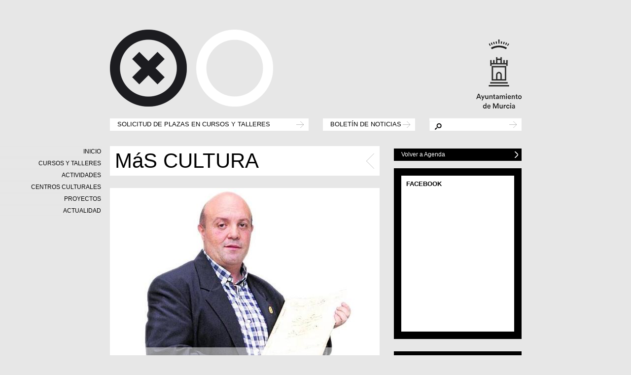

--- FILE ---
content_type: text/html; charset=UTF-8
request_url: https://enclavecultura.com/agenda/detallesAgenda.php?id=9696
body_size: 4518
content:
<!DOCTYPE html>
<html lang="es" class="no-js">

		<head>
		<meta charset="utf-8">
        <!--<meta charset="ISO-8859-1">-->
        <!--<meta charset="utf-8" />-->
		<meta http-equiv="X-UA-Compatible" content="IE=edge,chrome=1">
		<title>EnClave Cultura</title>
		<meta name="description" content="Red de Centros Culturales del Ayuntamiento de Murcia">
		<meta name="viewport" content="width=device-width">
            <meta property="og:title" content="CORVERA NOMBRA CRONISTA A ANTONIO ALMAGRO"/>
        <meta property="og:description" content="ORGANIZADO POR LA JUNTA MUNICIPAL EN COLABORACI&Oacute;N CON EL CENTRO CULTURAL&nbsp;"/>
        <meta property="og:image" content="https://www.enclavecultura.com/imagenes/agenda/fotoactividad9696.jpg" />
        <meta property="og:url" content="https://enclavecultura.com/agenda/detallesAgenda.php?id=9696"/>
        <meta property="og:site_name" content="EnClave Cultura"/>
        <meta property="og:type" content="website"/>


		<link rel="icon" href="../img/favicon.ico">
		<link rel="stylesheet" id="estilo-bootstrap" href="../css/bootstrap.min.css">
		<link rel="stylesheet" id="estilo-flexslider" href="../css/flexslider.css">
		<link rel="stylesheet" id="estilo-principal"  href="../css/main.css">
   		<link rel="stylesheet" href="../css/calendar.css" media="screen">
   		<link rel="stylesheet" href="../css/datepicker.css" media="screen">
        <!--alertas-->
        <link rel="stylesheet" href="../css/jquery-confirm.css" media="screen">
        
   		
		
		<script src="../js/vendor/modernizr-2.6.2.min.js"></script>
        
       	<script src="../js/jquery-1.7.1.min.js" type="text/javascript"></script>
		<script src="../js/jquery.infieldlabel.js" type="text/javascript"></script>
	    <script src="../js/formulario.js" type="text/javascript"></script>
	    <script src="../js/bootstrap-datepicker.js" type="text/javascript"></script>
        
        <script language="JavaScript" src="../js/funcionesAjax.js"></script>
		<script language="JavaScript" src="../admin/js/funcionesAjaxAgenda.js"></script>
        <script language="JavaScript" src="../admin/js/funcionesAjaxNoticias.js"></script>
        <script language="JavaScript" src="../admin/js/funcionesAjaxTalleres.js"></script>
        <script language="JavaScript" src="../admin/js/funcionesAjaxNoticiasCalendario.js"></script>
        
		
        
         
	</head>	<body>

		<script language="JavaScript">
function miBusqueda(){
	var valor=document.formBusqueda.q.value;

	//alert(valor);
	if(valor!=""){
	
		valor= valor+ " enclavecultura.com";
		document.formBusqueda.q.value=valor;
		//alert("v1="+valor);
		document.formBusqueda.submit();
	}
	return false;
}
</script>

		<!--[if lt IE 7]>
		<p class="chromeframe">You are using an <strong>outdated</strong> browser. Please <a href="http://browsehappy.com/">upgrade your browser</a> or <a href="http://www.google.com/chromeframe/?redirect=true">activate Google Chrome Frame</a> to improve your experience.</p>
		<![endif]-->
        <header id="head" class="container">
			<div class="row">
				<div class="span8">
					<a href="../index.php"><img class="logo" src="../img/main-logo.png" alt="enclave"></a>
	
			<a href="../index.php"><img class="logo"  src="https://www.enclavecultura.com/imagenes/tipoActividad/fototipoactividad10.png" alt="centros culturales"></a>

					
				</div>
				<div class="span4">
					<a href="http://www.murcia.es" target="_blank"><img src="../img/Logo_Ayto.png" class="logo-region"  alt="logo region"></a>
				</div>
			</div>
			<div id="subheader" class="row">
				
				<div class="span6">
					<div class="enlaces-header">
							<a href="https://www.enclavecultura.com/webpreinscripcion/registro.php?registro=1">SOLICITUD DE PLAZAS EN CURSOS Y TALLERES</a>
					</div>
				</div>
				<div class="span3">
					<div class="enlaces-header">
						<a href="https://www.enclavecultura.com/lists/?p=subscribe">BOLETÍN DE NOTICIAS</a>
					</div>
				</div>
				<div class="span3">
				<form id="formBusqueda" name="formBusqueda" action="http://www.google.com/search" method="get">
					<label for="q"></label>
					<input type="text" placeholder=" " maxLength="255" id="q" name="q" onClick="return miBusqueda();">
					<input type="hidden" value="es" id="h1" name="hl">
					<input type="image" src="../img/share.png" alt="Buscar">
				</form>
					
				</div>
			</div>
		</header>
				
        		
		<div class="container musica">
			
			<div class="row">
				<div class="span8">
				    
		<ul class="accordion" id="menu">

							<li class="accordion-group"><a href="../index.php">INICIO</a></li>	
							<li class="accordion-group"><a href="../talleres/talleres.php">CURSOS Y TALLERES</a></li>
							<li class="accordion-group"><a href="../agenda/agenda-centros-culturales.php">ACTIVIDADES</a></li>	



							<li class="accordion-group">

                            	<a data-toggle="collapse" class="collapsed" data-target="#submenu-centros" data-parent="#menu">CENTROS CULTURALES</a>

                           		<ul id="submenu-centros" class="collapse">

									<li><a href="../centros_culturales/centros-culturales.php">Equipamientos</a></li>

									<li><a href="../videos/estadisticas.php">Datos y estadísticas</a></li>

                                  	
								</ul>

                            </li>

                            <li class="accordion-group">

                            	<a data-toggle="collapse" class="collapsed" data-target="#submenu-produccion" data-parent="#menu">PROYECTOS</a>

                            	<ul id="submenu-produccion" class="collapse">

                            

									<li><a href="../produccion/producciones.php?tipo_id=1">Exposiciones</a></li>


									<li><a href="../produccion/producciones.php?tipo_id=3">Programas</a></li>


									<li><a href="../produccion/producciones.php?tipo_id=4">Publicaciones</a></li>


                                

                                    

								</ul>	

                                

	                            

                            </li>

                            <li class="accordion-group"><a href="../noticias/noticias.php">ACTUALIDAD</a></li>	

		</ul>

 	    				
    	  <h1 class="title"> MáS CULTURA</h1>
    	  <div class="single item">
    	      
    	      
          <div class="image-container">
    		
    		  <img src='https://www.enclavecultura.com/inc/imageJpeg.php?src=imagenes/agenda/fotoactividad9696.jpg&x=546&y=339.75155279503&imageType=image/jpeg' width='546' height='339.75155279503' title='Pulse para Ampliar' alt='Pulse para Ampliar' style='CURSOR: pointer' onclick='javascript:window.open("../inc/ampliarfoto.php?file=fotoactividad9696.jpg&ruta=imagenes/agenda/",null,"toolbar=no,location=no,directories=no,status=no,menubar=no,scrollbars=no,resizable=yes,copyhistory=no,height=screen.width,width=screen.height,top=0,left=0")'>              
              <div class="caption">
                <p>
                                    </p>
              </div>
              
          </div>
              
              
    	  <div class="content">
    	      
            <!-- RUBeN -->
                        
            <ul id="compartir">
                <li id="facebook-single" class="fb sharrre" data-url="https://enclavecultura.com/agenda/detallesAgenda.php?id=9696" data-text="CORVERA NOMBRA CRONISTA A ANTONIO ALMAGRO" data-title="CORVERA NOMBRA CRONISTA A ANTONIO ALMAGRO"><a class="blue" href="#">Compartir en Facebook</a></li>
                <li id="twitter-single" class="tw sharrre" data-url="https://enclavecultura.com/agenda/detallesAgenda.php?id=9696" data-text="CORVERA NOMBRA CRONISTA A ANTONIO ALMAGRO" data-title="CORVERA NOMBRA CRONISTA A ANTONIO ALMAGRO"><a class="blue" href="#">Compartir en Twitter</a></li>
                <li class="mail"><a class="blue" href="mailto:?subject=Centro cultural&amp;body=Te recomiendo la siguiente actividad https://enclavecultura.com/agenda/detallesAgenda.php?id=9696" title="Enviar a un amigo/conocido" target="_blank">Enviar por Email</a></li>
            </ul>
            <!-- FIN RUBEN-->
							
          <div class="content-sup"> 
            <div class="single-title"> 
              <h4> <span>CORVERA NOMBRA CRONISTA A ANTONIO ALMAGRO</span> 
              </h4>
              <h6 class="gris"><p>ORGANIZADO POR LA JUNTA MUNICIPAL EN COLABORACI&Oacute;N CON EL CENTRO CULTURAL&nbsp;</p></h6>
            </div>
       
            <p><strong>Martes 04 de Octubre</strong>    / 20:00 h   <br>C.C. Corvera<br>
                
                Entrada libre hasta completar aforo                
            </p>
            <p></p>
            <p><p>Tras el nombramiento y aprobaci&oacute;n como Cronista de Corvera de D. Antonio Almagro Soto, en el Pleno de la Junta Municipal de Corvera del 18 de mayo de 2017, dicha Junta Municipal celebra el martes 04 de octubre a las 20h el acto de Toma de Posesi&oacute;n de dicho reconocimiento e invita a formar parte de &eacute;l a todos los vecinos y vecinas de la pedan&iacute;a, adem&aacute;s de a las autoridades municipales, civiles, religiosas y militares y al resto de Cronistas Oficiales de Municipios de la Regi&oacute;n de Murcia.</p>
<p>El acto est&aacute; enmarcado dentro de la programaci&oacute;n de las Fiestas Patronales en Honor a Ntra. Sra. del Rosario de Corvera, organizado por la Junta Municipal en colaboraci&oacute;n con el Centro Cultural y abierto a todas las personas que deseen asistir.&nbsp;</p></p>
             </div>
							<div class="content-footer">
								<span>
								Agenda</span>
								<span><img class="share" src="../img/share.png" alt=""></span>
							</div>
						</div>
						
					</div>
					<div class="row">
						<div class="span4 relative">
					
						</div>
						<div class="span4 central2">
						</div>
					</div>
						
				</div> <!--span8-->
				
				<div class="span4 sidebar">
					
					
					        	
		<div class="title-small title-small2"><a href="../agenda/agenda-centros-culturales.php">Volver a Agenda</a>
        </div>		
        <div><br /></div>			 
                    
                    
                    
                                                                					
					
										<div id="facebook-item">
						<div class="content">
							<span class="tag-h6">FACEBOOK</span>
							<iframe id="facebook" name="facebook" title="facebook" src="//www.facebook.com/plugins/likebox.php?href=https%3A%2F%2Fwww.facebook.com%2Fenclaveculturamurcia&amp;height=263&amp;show_faces=false&amp;colorscheme=light&amp;stream=true&amp;show_border=false&amp;header=false" scrolling="no" frameborder="0" style="border:none; overflow:hidden;width:100%;height:263px;" allowTransparency="true"></iframe>	
						</div>
					</div><!--item-->
					<div id="twitter-item">
						<div class="content">
							<h6>TWITTER</h6>
							<!--<a class="twitter-timeline" href="https://twitter.com/enclavecultura" data-widget-id="382462421920542720"  data-chrome="nofooter transparent noheader" lang="EN" data-tweet-limit="2">Tweets por @enclavecultura</a>
<script>!function(d,s,id){var js,fjs=d.getElementsByTagName(s)[0],p=/^http:/.test(d.location)?'http':'https';if(!d.getElementById(id)){js=d.createElement(s);js.id=id;js.src=p+"://platform.twitter.com/widgets.js";fjs.parentNode.insertBefore(js,fjs);}}(document,"script","twitter-wjs");</script>-->

<a class="twitter-timeline" href="https://twitter.com/enclavecultura?ref_src=twsrc%5Etfw">Tweets by enclavecultura</a> <script async src="https://platform.twitter.com/widgets.js" charset="utf-8"></script>
<!--<h6>INSTAGRAM</h6>
<script src="https://static.elfsight.com/platform/platform.js" data-use-service-core defer></script>
<div class="elfsight-app-385f0f1a-e09b-42cc-be50-c5c4a98084eb"></div>-->

						</div>
					</div><!--item-->
									<div id="formulario" class="item">
						<div class="content">
							<h6>OPINA/SUGIERE/REFLEXIONA</h6>
							<div class="content-sup">
                            	<div class="validation">
                                    <p>Por favor, rellene los campos<br>
                                    nombre, eMail y mensaje.</p>
                                </div>
                                <div class="success">
                                    <p>Email enviado,<br>
                                    Gracias.</p>
                                </div>
                                
								<form name="formContacto" id="formContacto" action="javascript:;" method="post">
                                
                            		<label for="nombre"></label>
									<input type="text" id="nombre" name="nombre" placeholder="Nombre">
									<label for="email"></label>
									<input type="email" id="email" name="email" placeholder="Email">
									<label for="mensaje"></label>
									<textarea id="mensaje" name="mensaje" placeholder="Mensaje"></textarea>
                                    <input type="hidden" id="ruta" name="ruta" value="../inicio/" />
                            		<input type="submit" value="Enviar"/>
								</form>
                                <!--<nav> 
                                   <ul>
                                        <li><a href="#participa"><img src="" width="1" height="1" /></a></li>
                                    </ul>
                                </nav>--> <!-- fin activa js -->
							</div>
							<div class="content-footer">
								<span>Opina</span>
								<span><img class="share" src="../img/share.png" alt=""></span>
							</div> <!--content-footer-->
						</div>
					</div><!--item-->				</div>
			</div>
			
			<div class="row">
				
				<div class="span4 derecha2">
					
				</div>
				
			</div>
		</div> 
				<div class="container" id="footer">
			<div class="row">
				<div class="span4">
				&copy; 2013
			
                <ul>
                	<li><a href="../rss.php" target="_blank">RSS</a></li>
                	<li>
						Tamaño fuente:<br/><a id="aumenta-tamano"><strong>Aumentar</strong></a> / <a id="reduce-tamano"><strong>Reducir</strong></a> / <a id="estandar"><strong>Estándar</strong></a>
					</li>
                    <li> <a id="blanco-y-negro"><strong>Contraste Negro</strong></a> </li>
					<li> <a id="negro-y-blanco"><strong>Contraste Blanco</strong></a> </li>
                    <li> <a id="sin-estilo"><strong>Sin estilo</strong></a> / <a id="con-estilo"><strong>Con estilo</strong></a>
 </li>

                </ul>
                
				</div>
				<div class="span4">
				<!--<ul>
					<li><a href="mailto:centrosculturales2@ayto-murcia.es?Subject=Contacto%20desde%20web%20enclavecultura.com">Contacto</a></li>
					<li><a href="#">Más Información</a></li>
					<li><a href="#">Mapa Web</a></li>
					<li> - </li>
				</ul>-->
				<img src="../img/Logos_Ayto_Reactivos_Igualdad.png">
				<!--<img src="../img/Logo-Alfonso-X-800.png">-->
				</div>
				<div class="span4">
                 <!--<img src="../img/logo-region.png" class="logo-region">-->
				<p>
					<span>Ayuntamiento de Murcia.</span>
					<span>Glorieta de España, 1.30004 Murcia España</span>
				</p>
				<p>
					<span>Tel. 968 35 86 00</span> 
					<span>Fax. 968 35 86 26</span>
				</p>	
                <ul>
					<li><a href="mailto:centrosculturales2@ayto-murcia.es?Subject=Contacto%20desde%20web%20enclavecultura.com">Contacto</a></li>
					<!--<li><a href="#">Más Información</a></li>
					<li><a href="#">Mapa Web</a></li>-->
					<li><a href="../aviso-legal.php" target="_blank">Aviso Legal</a></li>
					<li><a href="../politica-privacidad.php" target="_blank">Política de privacidad</a></li>
					
				</ul>
				</div>
			</div><!-- /row --> 
		</div> <!-- /container -->
		
		<script src="//ajax.googleapis.com/ajax/libs/jquery/1.9.1/jquery.min.js"></script>
		<script>window.jQuery || document.write('<script src="../js/vendor/jquery-1.9.1.min.js"><\/script>')</script>
		<script language="javascript" src="../js/vendor/jquery.flexslider-min.js" type="text/javascript"></script>	
		<script language="javascript" src="../js/vendor/bootstrap.min.js" type="text/javascript"></script>	
		<script language="javascript" src="../js/vendor/jquery.tweet.js" type="text/javascript"></script>
		<script language="javascript" src="../js/vendor/jquery.sharrre.min.js" type="text/javascript"></script>		
		
		<script src="../js/vendor/jquery.isotope.js"></script>	
		<script language="JavaScript" src="../js/jcarousellite_1.0.1c4.js"></script>
		<script src="../js/main.js"></script>
		<!-- alertas-->
		<script src="../js/jquery-confirm.js"></script>
		
	</body>
</html>


--- FILE ---
content_type: application/javascript
request_url: https://enclavecultura.com/js/formulario.js
body_size: 652
content:
// activa formulario
var activa = {
    init: function() {
        this.goTo("participa");
    },
};

$(document).ready(function() {
    
    
    // fade formulario 	
    //$("label").inFieldLabels({ fadeOpacity: 0.4 });

    // formulario_contacto
    //$("div#formulario_contacto form").submit(function() {
    $("div#formulario form").submit(function() {
   	var this_form = $(this);
	var ruta=document.forms["formContacto"].ruta.value;
	
   	$.ajax({
  		type: 'post',
		data: this_form.serialize(),
  		url: ruta+'enviar-mail.php',
  		dataType: 'text',
  		success: function(res) {
  			console.log('AJAX respuesta:', res);
  			if(res == "true") {
				$(".validation").fadeOut("fast");//Oculta el mensaje de error
  				//this_form.fadeOut("fast");//oculta el formulario
					$(".success").fadeIn("fast");
					//activa.resizePage('', true);
  			} else {
  				$(".success").fadeOut("fast"); //Oculta el mensaje de exito
				
  				$(".validation").fadeIn("fast");
					//activa.resizePage('', true);
				// limpiar errores previos en los campos del formulario
				this_form.find("input, textarea").removeClass("error");
				// parseo robusto de la respuesta: quitar espacios y comas finales
				var fields = res ? res.trim().split(",").map(function(s){ return s.trim(); }).filter(function(s){ return s.length > 0; }) : [];
				$.each(fields, function(_, id) {
					this_form.find("#"+id).addClass("error");
				});
				// enfocar el primer campo con error
				if (fields.length) {
					this_form.find("#"+fields[0]).focus();
				}
			}
  		},
  		error: function(xhr, status, err) {
  			console.error('AJAX error:', status, err, xhr && xhr.responseText);
  			$(".validation").html('<pre>'+ (xhr && xhr.responseText || 'Error de red') +'</pre>').fadeIn("fast");
  		}
	  	});
  	});
	
});